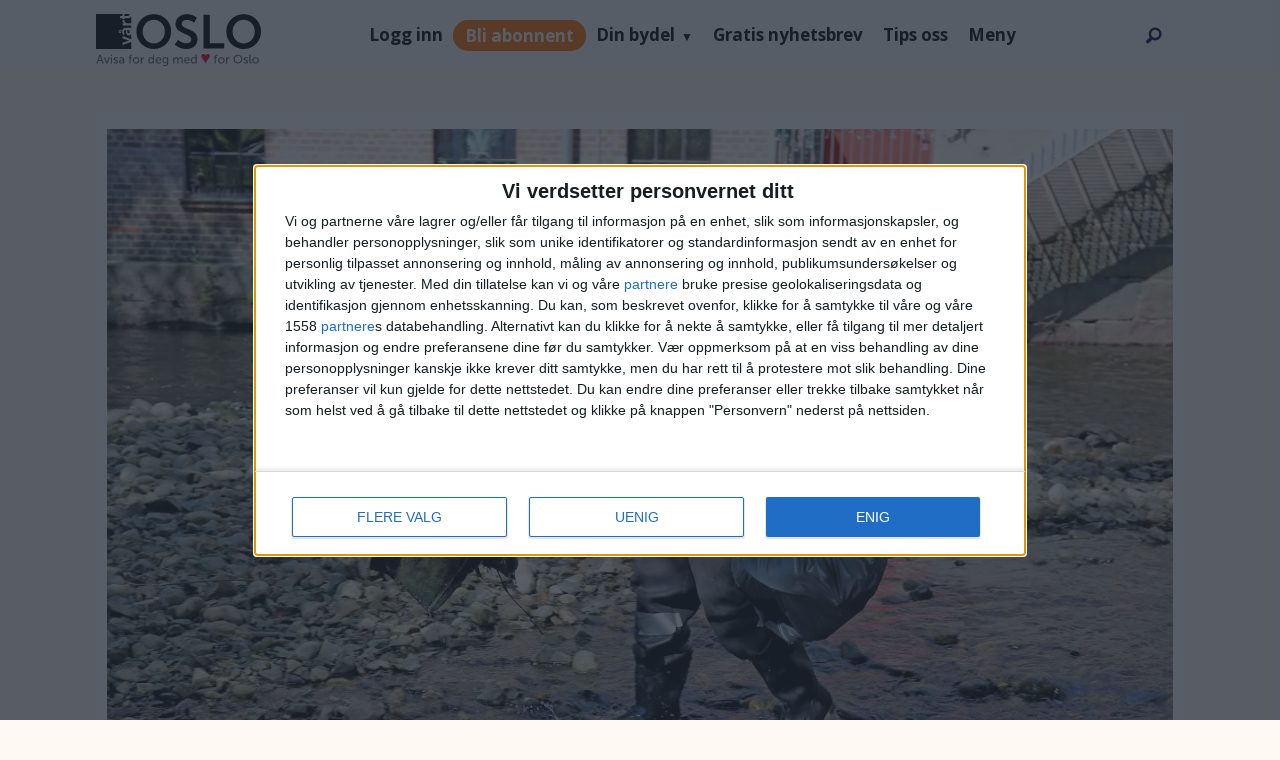

--- FILE ---
content_type: image/svg+xml
request_url: https://www.vartoslo.no/view-resources/dachser2/public/vartoslo/logo.svg
body_size: 3356
content:
<?xml version="1.0" encoding="utf-8"?>
<!-- Generator: Adobe Illustrator 23.0.3, SVG Export Plug-In . SVG Version: 6.00 Build 0)  -->
<svg version="1.1" id="Layer_1" xmlns="http://www.w3.org/2000/svg" xmlns:xlink="http://www.w3.org/1999/xlink" x="0px" y="0px"
	 viewBox="0 0 744.4 234.39" style="enable-background:new 0 0 744.4 234.39;" xml:space="preserve">
<style type="text/css">
	.st0{fill:#606060;}
	.st1{fill:#E50000;}
</style>
<g id="XMLID_31_">
	<g>
		<path d="M260.59,0.87c44.68,0,78.45,33.99,78.45,77.38c0,44.67-33.77,79.52-78.45,79.52s-78.45-34.84-78.45-79.52
			C182.14,34.86,215.91,0.87,260.59,0.87z M260.59,132.55c27.79,0,50.02-23.09,50.02-54.29c0-29.93-22.23-52.16-50.02-52.16
			c-27.79,0-50.02,22.23-50.02,52.16C210.57,109.46,232.8,132.55,260.59,132.55z"/>
		<path d="M370.45,116.3c0,0,16.46,16.03,37.84,16.03c11.54,0,22.02-5.98,22.02-18.38c0-27.15-71.61-22.45-71.61-69.04
			c0-25.22,21.8-44.03,50.87-44.03c29.93,0,45.32,16.25,45.32,16.25l-11.97,22.44c0,0-14.54-13.25-33.56-13.25
			c-12.83,0-22.87,7.48-22.87,18.17c0,26.93,71.4,20.31,71.4,68.83c0,24.15-18.38,44.46-50.02,44.46
			c-33.77,0-52.37-20.73-52.37-20.73L370.45,116.3z"/>
		<path d="M485.45,3.44h27.57v128.04h65.62v23.73h-93.2V3.44z"/>
		<path d="M666.07,0.87c44.68,0,78.45,33.99,78.45,77.38c0,44.67-33.77,79.52-78.45,79.52c-44.68,0-78.45-34.84-78.45-79.52
			C587.62,34.86,621.39,0.87,666.07,0.87z M666.07,132.55c27.79,0,50.02-23.09,50.02-54.29c0-29.93-22.23-52.16-50.02-52.16
			c-27.79,0-50.02,22.23-50.02,52.16C616.05,109.46,638.28,132.55,666.07,132.55z"/>
	</g>
	<g id="XMLID_34_">
		<path id="XMLID_69_" d="M140.96,71.68v1.93c0,5.11,0.65,13.38,6.24,13.38c2.68,0,5.17-2.06,5.17-6.16c0-5.27-5.69-9.15-10.57-9.15
			H140.96z"/>
		<path id="XMLID_68_" d="M153.54,71.09v0.16c0-0.05,2.52,1.25,5.03,4.6v-4.16h-2.69C154.3,71.68,153.54,71.09,153.54,71.09z"/>
		<path id="XMLID_63_" d="M128.39,8.8h14.82c6.61,0,7.55-5.08,7.55-7.83c0-0.44-0.03-0.97-0.06-0.97h-22.32V8.8z"/>
		<g id="XMLID_40_">
			<path id="XMLID_61_" d="M108.9,75.73c-1.65,0-2.75,1.1-2.75,2.67c0,1.57,1.1,2.68,2.75,2.68c1.57,0,2.68-1.02,2.68-2.68
				C111.57,76.83,110.47,75.73,108.9,75.73z"/>
			<path id="XMLID_41_" d="M136.75,40.75c1.97,0.63,4.17,0.75,6.53,0.75h15.28V10.43c-2.52,4.46-5.93,8.43-14.1,8.43h-16.08v5.03
				h-8.8v-5.03h-11.32V8.8h11.32V0H0.12v157.19h158.45v-31.36l-38.98,14.19v-10.54l24.49-8.34c2.36-0.79,5.69-1.34,5.69-1.42v-0.16
				c0-0.08-3.33-0.63-5.69-1.42l-24.49-8.34V99.26l38.98,14.04V91.27c-2.52,3.43-5.59,5.78-10.42,5.78
				c-12.75,0-13.47-17.23-13.47-23.77v-1.61h-1.22c-5.27,0-7.08,3.41-7.08,7.82c0,5.74,3.86,11.13,3.86,11.13l-7.16,3.71
				c0,0-4.96-6.31-4.96-15.83c0-10.55,5.82-16.89,15.97-16.89h24.49V51.56h-38.98V41.5h6.39c1.5,0,3.67,0.7,3.67,0.7v-0.16
				c-6.29-1.81-10.73-6.52-10.73-12.66c0-0.94-0.26-1.72-0.26-1.72h9.84c0,0-0.16,0.94-0.16,2.28
				C128.34,34.2,130.77,38.86,136.75,40.75z M108.9,85.88c-4.09,0-6.22-3.7-6.22-7.48c0-3.7,2.12-7.4,6.22-7.4
				c4.01,0,6.14,3.7,6.14,7.4C115.04,82.18,112.91,85.88,108.9,85.88z"/>
		</g>
	</g>
</g>
<g>
	<path class="st0" d="M25.64,211.53H10.92l-3.87,11.23H1.4l14.06-39.07h5.76l14.06,39.07h-5.7L25.64,211.53z M18.28,189.06
		c0,0-0.89,3.54-1.55,5.53l-4.37,12.4H24.2l-4.32-12.4c-0.66-1.99-1.49-5.53-1.49-5.53H18.28z"/>
	<path class="st0" d="M35.7,194.76h5.7l6.81,18.93c0.55,1.55,0.89,3.82,0.94,3.82h0.11c0.06,0,0.44-2.27,1-3.82l6.81-18.93h5.64
		l-10.35,28h-6.2L35.7,194.76z"/>
	<path class="st0" d="M67.24,183.7h5.42v5.48h-5.42V183.7z M67.3,194.76h5.37v28H67.3V194.76z"/>
	<path class="st0" d="M81.41,215.52c0,0,3.15,3.27,8.02,3.27c2.32,0,4.65-1.22,4.65-3.49c0-5.15-14.39-4.1-14.39-13.23
		c0-5.09,4.54-7.97,10.13-7.97c6.14,0,9.02,3.1,9.02,3.1l-2.16,4.04c0,0-2.49-2.49-6.92-2.49c-2.32,0-4.59,1-4.59,3.43
		c0,5.04,14.39,3.93,14.39,13.12c0,4.65-3.99,8.13-10.13,8.13c-6.86,0-10.63-4.1-10.63-4.1L81.41,215.52z"/>
	<path class="st0" d="M120.47,205.28h1.22v-0.5c0-4.59-2.6-6.14-6.14-6.14c-4.32,0-7.8,2.71-7.8,2.71l-2.21-3.93
		c0,0,4.04-3.32,10.46-3.32c7.08,0,11.07,3.87,11.07,10.96v17.71h-4.98v-2.66c0-1.27,0.11-2.21,0.11-2.21h-0.11
		c0,0-2.27,5.53-8.96,5.53c-4.82,0-9.52-2.93-9.52-8.52C103.6,205.67,115.77,205.28,120.47,205.28z M114.28,219.11
		c4.54,0,7.47-4.76,7.47-8.91v-0.89h-1.38c-4.04,0-11.34,0.28-11.34,5.31C109.02,216.9,110.79,219.11,114.28,219.11z"/>
	<path class="st0" d="M150.79,199.47h-3.49v-4.32h3.49v-1.33c0-9.24,6.97-10.4,10.51-10.4c1.22,0,2.05,0.17,2.05,0.17v4.59
		c0,0-0.55-0.11-1.38-0.11c-2.05,0-5.87,0.66-5.87,5.87v1.22h6.64v4.32h-6.64v23.3h-5.31V199.47z"/>
	<path class="st0" d="M180.95,194.1c8.36,0,15.11,6.14,15.11,14.61c0,8.52-6.75,14.72-15.11,14.72c-8.36,0-15.11-6.2-15.11-14.72
		C165.84,200.24,172.6,194.1,180.95,194.1z M180.95,218.78c5.31,0,9.63-4.21,9.63-10.07c0-5.81-4.32-9.96-9.63-9.96
		c-5.26,0-9.63,4.15-9.63,9.96C171.32,214.57,175.7,218.78,180.95,218.78z"/>
	<path class="st0" d="M202.42,194.76h5.2v4.87c0,1.16-0.11,2.1-0.11,2.1h0.11c1.27-4.09,4.54-7.3,8.85-7.3
		c0.72,0,1.38,0.11,1.38,0.11v5.31c0,0-0.72-0.17-1.55-0.17c-3.43,0-6.58,2.44-7.86,6.58c-0.5,1.61-0.66,3.32-0.66,5.04v11.46h-5.37
		V194.76z"/>
	<path class="st0" d="M248.23,194.1c6.47,0,8.63,4.43,8.63,4.43h0.11c0,0-0.11-0.83-0.11-1.88V183.7h5.37v39.07h-5.09v-2.66
		c0-1.11,0.06-1.88,0.06-1.88h-0.11c0,0-2.27,5.2-9.19,5.2c-7.58,0-12.34-5.98-12.34-14.67C235.56,199.85,240.82,194.1,248.23,194.1
		z M248.95,218.78c4.15,0,8.08-2.93,8.08-10.07c0-4.98-2.6-9.96-7.91-9.96c-4.43,0-8.08,3.65-8.08,10.02
		C241.04,214.85,244.31,218.78,248.95,218.78z"/>
	<path class="st0" d="M282.71,194.1c7.91,0,12.12,5.87,12.12,13.11c0,0.72-0.17,2.32-0.17,2.32h-20.42
		c0.28,6.14,4.65,9.24,9.63,9.24c4.81,0,8.3-3.27,8.3-3.27l2.21,3.93c0,0-4.15,3.99-10.85,3.99c-8.8,0-14.83-6.36-14.83-14.67
		C268.71,199.85,274.74,194.1,282.71,194.1z M289.35,205.5c-0.17-4.81-3.15-7.14-6.75-7.14c-4.09,0-7.42,2.55-8.19,7.14H289.35z"/>
	<path class="st0" d="M311.53,229.74c4.87,0,8.85-2.16,8.85-7.86v-2.05c0-0.89,0.06-1.77,0.06-1.77h-0.11
		c-1.66,2.77-4.26,4.37-8.3,4.37c-7.8,0-12.51-6.25-12.51-14.33c0-8.02,4.48-14,12.23-14c6.75,0,8.8,4.15,8.8,4.15h0.11
		c0,0-0.06-0.39-0.06-0.89v-2.6h5.15v26.84c0,9.24-7.03,12.78-14.11,12.78c-3.37,0-6.86-0.94-9.57-2.32l1.77-4.2
		C303.84,227.86,307.33,229.74,311.53,229.74z M320.5,208.16c0-7.31-3.54-9.41-7.91-9.41c-4.87,0-7.64,3.54-7.64,9.24
		c0,5.81,3.1,9.79,8.13,9.79C316.96,217.78,320.5,215.46,320.5,208.16z"/>
	<path class="st0" d="M348.38,194.76h5.2v3.71c0,1.11-0.11,2.05-0.11,2.05h0.11c1.33-3.27,5.26-6.42,9.63-6.42
		c4.7,0,7.47,2.16,8.41,6.36h0.11c1.55-3.38,5.42-6.36,9.96-6.36c6.31,0,9.24,3.6,9.24,10.74v17.93h-5.37V206
		c0-3.93-0.77-7.03-4.98-7.03c-3.93,0-6.86,3.32-7.86,7.14c-0.28,1.16-0.39,2.44-0.39,3.87v12.78h-5.37V206
		c0-3.65-0.55-7.03-4.87-7.03c-4.09,0-6.97,3.38-8.02,7.36c-0.28,1.11-0.33,2.38-0.33,3.65v12.78h-5.37V194.76z"/>
	<path class="st0" d="M411.02,194.1c7.91,0,12.12,5.87,12.12,13.11c0,0.72-0.17,2.32-0.17,2.32h-20.42
		c0.28,6.14,4.65,9.24,9.63,9.24c4.81,0,8.3-3.27,8.3-3.27l2.21,3.93c0,0-4.15,3.99-10.85,3.99c-8.8,0-14.83-6.36-14.83-14.67
		C397.02,199.85,403.05,194.1,411.02,194.1z M417.66,205.5c-0.17-4.81-3.15-7.14-6.75-7.14c-4.09,0-7.42,2.55-8.19,7.14H417.66z"/>
	<path class="st0" d="M440.51,194.1c6.47,0,8.63,4.43,8.63,4.43h0.11c0,0-0.11-0.83-0.11-1.88V183.7h5.37v39.07h-5.09v-2.66
		c0-1.11,0.06-1.88,0.06-1.88h-0.11c0,0-2.27,5.2-9.19,5.2c-7.58,0-12.34-5.98-12.34-14.67C427.84,199.85,433.09,194.1,440.51,194.1
		z M441.23,218.78c4.15,0,8.08-2.93,8.08-10.07c0-4.98-2.6-9.96-7.91-9.96c-4.43,0-8.08,3.65-8.08,10.02
		C433.32,214.85,436.58,218.78,441.23,218.78z"/>
	<path class="st1" d="M494.28,223.6c-0.72-2.75-1.76-5.34-3.1-7.75c-1.34-2.41-3.94-6.16-7.79-11.25c-2.82-3.73-4.56-6.1-5.22-7.1
		c-1.07-1.63-1.85-3.13-2.33-4.5c-0.48-1.37-0.72-2.75-0.72-4.15c0-2.59,0.86-4.76,2.59-6.51c1.73-1.75,3.86-2.62,6.41-2.62
		c2.57,0,4.79,0.91,6.69,2.73c1.42,1.35,2.58,3.37,3.46,6.05c0.77-2.64,1.86-4.64,3.26-6.02c1.94-1.87,4.18-2.8,6.72-2.8
		c2.52,0,4.65,0.87,6.4,2.61c1.75,1.74,2.62,3.81,2.62,6.21c0,2.1-0.51,4.29-1.54,6.56c-1.03,2.28-3.01,5.26-5.95,8.94
		c-3.83,4.83-6.62,8.8-8.37,11.9C496.05,218.35,495,220.92,494.28,223.6z"/>
	<path class="st0" d="M535.41,199.47h-3.49v-4.32h3.49v-1.33c0-9.24,6.97-10.4,10.51-10.4c1.22,0,2.05,0.17,2.05,0.17v4.59
		c0,0-0.55-0.11-1.38-0.11c-2.05,0-5.87,0.66-5.87,5.87v1.22h6.64v4.32h-6.64v23.3h-5.31V199.47z"/>
	<path class="st0" d="M565.57,194.1c8.36,0,15.11,6.14,15.11,14.61c0,8.52-6.75,14.72-15.11,14.72c-8.36,0-15.11-6.2-15.11-14.72
		C550.46,200.24,557.21,194.1,565.57,194.1z M565.57,218.78c5.31,0,9.63-4.21,9.63-10.07c0-5.81-4.32-9.96-9.63-9.96
		c-5.26,0-9.63,4.15-9.63,9.96C555.94,214.57,560.31,218.78,565.57,218.78z"/>
	<path class="st0" d="M587.04,194.76h5.2v4.87c0,1.16-0.11,2.1-0.11,2.1h0.11c1.27-4.09,4.54-7.3,8.85-7.3
		c0.72,0,1.38,0.11,1.38,0.11v5.31c0,0-0.72-0.17-1.55-0.17c-3.43,0-6.58,2.44-7.86,6.58c-0.5,1.61-0.66,3.32-0.66,5.04v11.46h-5.37
		V194.76z"/>
	<path class="st0" d="M640.54,183.03c11.29,0,20.03,8.69,20.03,19.92c0,11.51-8.74,20.48-20.03,20.48
		c-11.29,0-20.09-8.96-20.09-20.48C620.45,191.72,629.25,183.03,640.54,183.03z M640.54,218.39c7.97,0,14.39-6.64,14.39-15.44
		c0-8.52-6.42-14.94-14.39-14.94s-14.44,6.42-14.44,14.94C626.1,211.75,632.57,218.39,640.54,218.39z"/>
	<path class="st0" d="M667.76,215.52c0,0,3.15,3.27,8.02,3.27c2.32,0,4.65-1.22,4.65-3.49c0-5.15-14.39-4.1-14.39-13.23
		c0-5.09,4.54-7.97,10.13-7.97c6.14,0,9.02,3.1,9.02,3.1l-2.16,4.04c0,0-2.49-2.49-6.92-2.49c-2.32,0-4.59,1-4.59,3.43
		c0,5.04,14.39,3.93,14.39,13.12c0,4.65-3.99,8.13-10.13,8.13c-6.86,0-10.63-4.1-10.63-4.1L667.76,215.52z"/>
	<path class="st0" d="M691.89,183.7h5.37v30.49c0,3.38,1.33,3.99,2.99,3.99c0.5,0,0.94-0.06,0.94-0.06v4.76c0,0-0.83,0.11-1.77,0.11
		c-3.04,0-7.53-0.83-7.53-7.86V183.7z"/>
	<path class="st0" d="M719.94,194.1c8.36,0,15.11,6.14,15.11,14.61c0,8.52-6.75,14.72-15.11,14.72c-8.36,0-15.11-6.2-15.11-14.72
		C704.83,200.24,711.59,194.1,719.94,194.1z M719.94,218.78c5.31,0,9.63-4.21,9.63-10.07c0-5.81-4.32-9.96-9.63-9.96
		c-5.26,0-9.63,4.15-9.63,9.96C710.31,214.57,714.69,218.78,719.94,218.78z"/>
</g>
</svg>
